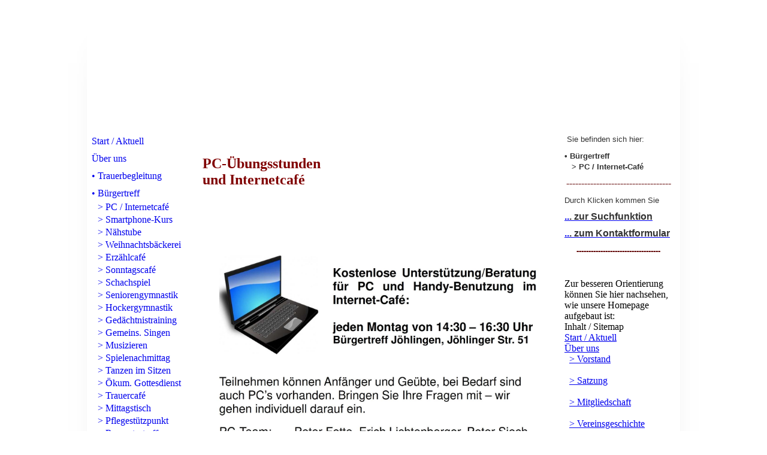

--- FILE ---
content_type: text/html; charset=utf-8
request_url: https://www.caridia.de/Buergertreff/PC-Internetcafe/
body_size: 38241
content:
<!DOCTYPE html><html lang="de"><head><meta http-equiv="Content-Type" content="text/html; charset=UTF-8"><title>CariDia - Förderverein für caritativ-diakonische Dienste, Walzbachtal-Jöhlingen - &gt; PC / Internetcafé</title><link href="http://56956894.swh.strato-hosting.eu/Buergertreff/PC-Internetcafe/" rel="canonical"><meta content="CariDia - Förderverein für caritativ-diakonische Dienste, Walzbachtal-Jöhlingen - &gt; PC / Internetcafé" property="og:title"><meta content="website" property="og:type"><meta content="http://56956894.swh.strato-hosting.eu/Buergertreff/PC-Internetcafe/" property="og:url"><script>
              window.beng = window.beng || {};
              window.beng.env = {
                language: "en",
                country: "US",
                mode: "deploy",
                context: "page",
                pageId: "000000640423",
                pageLanguage: "de",
                skeletonId: "",
                scope: "1696416",
                isProtected: false,
                navigationText: "> PC / Internetcafé",
                instance: "1",
                common_prefix: "https://strato-editor.com",
                design_common: "https://strato-editor.com/beng/designs/",
                design_template: "sys/cm_ah_061",
                path_design: "https://strato-editor.com/beng/designs/data/sys/cm_ah_061/",
                path_res: "https://strato-editor.com/res/",
                path_bengres: "https://strato-editor.com/beng/res/",
                masterDomain: "",
                preferredDomain: "",
                preprocessHostingUri: function(uri) {
                  
                    return uri || "";
                  
                },
                hideEmptyAreas: false
              };
            </script><script xmlns="http://www.w3.org/1999/xhtml" src="https://strato-editor.com/cm4all-beng-proxy/beng-proxy.js"></script><link xmlns="http://www.w3.org/1999/xhtml" rel="stylesheet" href="https://strato-editor.com/.cm4all/e/static/3rdparty/font-awesome/css/font-awesome.min.css"></link><link rel="stylesheet" type="text/css" href="https://strato-editor.com/.cm4all/res/static/libcm4all-js-widget/3.89.7/css/widget-runtime.css" />
<link rel="stylesheet" type="text/css" href="https://strato-editor.com/.cm4all/res/static/beng-editor/5.3.138/css/deploy.css" />
<link rel="stylesheet" type="text/css" href="https://strato-editor.com/.cm4all/res/static/libcm4all-js-widget/3.89.7/css/slideshow-common.css" />
<script src="https://strato-editor.com/.cm4all/res/static/jquery-1.7/jquery.js"></script><script src="https://strato-editor.com/.cm4all/res/static/prototype-1.7.3/prototype.js"></script><script src="https://strato-editor.com/.cm4all/res/static/jslib/1.4.1/js/legacy.js"></script><script src="https://strato-editor.com/.cm4all/res/static/libcm4all-js-widget/3.89.7/js/widget-runtime.js"></script>
<script src="https://strato-editor.com/.cm4all/res/static/libcm4all-js-widget/3.89.7/js/slideshow-common.js"></script>
<script src="https://strato-editor.com/.cm4all/res/static/beng-editor/5.3.138/js/deploy.js"></script>
<script type="text/javascript" src="https://strato-editor.com/.cm4all/uro/assets/js/uro-min.js"></script><script>
                (function() {
                  var mobileAgent = MobileBrowserSwitch.isMobileAgent(navigator.userAgent);
                  if (mobileAgent) {
                    var url = window.location.pathname;
                    if (url.endsWith("/")) {
                      url = url.substring(0, url.length - 1);
                    }
                    if (url.endsWith("/index.php")) {
                      url = url.substring(0, url.length - 10);
                    }
                    if (!/1,auth,8,1$/.test(url) && !/1%2Cauth%2C8%2C1$/.test(url)) {
                      url += "/mobile/";
                      window.location.pathname = url;
                    }
                  }
                })();
              </script><link rel="stylesheet" type="text/css" href="https://strato-editor.com/.cm4all/designs/static/sys/cm_ah_061/1671063880.33/css/main.css"><!--$Id: template.xsl 2311 2012-07-11 14:32:22Z dominikh $--><link href="/.cm4all/handler.php/vars.css?v=20260119093949" type="text/css" rel="stylesheet"><style type="text/css">.cm-logo {background-image: none;background-position: 99px 74px;
background-size: 1px 1px;
background-repeat: no-repeat;
      }</style><script type="text/javascript">window.cmLogoWidgetId = "STRATP_cm4all_com_widgets_Logo_3065144";
            window.cmLogoGetCommonWidget = function (){
                return new cm4all.Common.Widget({
            base    : "/Buergertreff/PC-Internetcafe/index.php/",
            session : "",
            frame   : "",
            path    : "STRATP_cm4all_com_widgets_Logo_3065144"
        })
            };
            window.logoConfiguration = {
                "cm-logo-x" : "99",
        "cm-logo-y" : "74",
        "cm-logo-v" : "2.0",
        "cm-logo-w" : "1",
        "cm-logo-h" : "1",
        "cm-logo-di" : "",
        "cm-logo-u" : "public-service://0/",
        "cm-logo-k" : "/Small_Red_Rose.JPG",
        "cm-logo-bc" : "",
        "cm-logo-ln" : "",
        "cm-logo-ln$" : "",
        "cm-logo-hi" : true
        ,
        _logoBaseUrl : "\/.cm4all\/iproc.php\/Small_Red_Rose.JPG\/scale_0_0\/",
        _logoPath : "Small_Red_Rose.JPG"
        };
				document.observe('dom:loaded', function() {
					var containers = document.querySelectorAll("[cm_type=logo], [id=logo], .cm-logo");
          for (var i = 0; i < containers.length; i++) {
            var container = containers[i];
            if (container && window.beng && beng.env && beng.env.hideEmptyAreas) {
              if (beng.env.mode != "edit") {
                container.addClassName("cm_empty");
              } else {
                container.addClassName("cm_empty_editor");
              }
            }
          }
				});
			</script><link rel="icon" href="data:;base64,iVBORw0KGgo="/><style id="cm_table_styles"></style><style id="cm_background_queries"></style><script type="application/x-cm4all-cookie-consent" data-code=""></script></head><body ondrop="return false;" class=" device-desktop cm-deploy cm-deploy-342 cm-deploy-4x"><div class="cm-background" data-cm-qa-bg="image"></div><div class="cm-background-video" data-cm-qa-bg="video"></div><div class="cm-background-effects" data-cm-qa-bg="effect"></div><div id="page_wrapper"><div id="inner_wrapper"><div id="wrapper"><div id="head_wrapper"><div id="keyvisual" class="cm-kv-0"></div><div id="logo" class="cm-logo"></div><div id="title_wrapper"><h1 style=""> </h1><h2 style=""> </h2></div></div><div id="content_wrapper"><table id="content" cellpadding="0" cellspacing="0" border="0"><tr><td id="content_left_wrapper" valign="top"><div id="cm_navigation"><ul id="cm_mainnavigation"><li id="cm_navigation_pid_612736"><a title="Start / Aktuell" href="/Start-Aktuell/" class="cm_anchor">Start / Aktuell</a></li><li id="cm_navigation_pid_612735" class="cm_has_subnavigation"><a title="Über uns" href="/Ueber-uns/" class="cm_anchor">Über uns</a></li><li id="cm_navigation_pid_640399" class="cm_has_subnavigation"><a title="• Trauerbegleitung" href="/Trauerbegleitung/" class="cm_anchor">• Trauerbegleitung</a></li><li id="cm_navigation_pid_613615" class="cm_current cm_has_subnavigation"><a title="• Bürgertreff" href="/Buergertreff/" class="cm_anchor">• Bürgertreff</a><ul class="cm_subnavigation" id="cm_subnavigation_pid_613615"><li id="cm_navigation_pid_640423" class="cm_current"><a title="&gt; PC / Internetcafé" href="/Buergertreff/PC-Internetcafe/" class="cm_anchor">&gt; PC / Internetcafé</a></li><li id="cm_navigation_pid_652783"><a title="&gt; Smartphone-Kurs" href="/Buergertreff/Smartphone-Kurs/" class="cm_anchor">&gt; Smartphone-Kurs</a></li><li id="cm_navigation_pid_640422"><a title="&gt; Nähstube" href="/Buergertreff/Naehstube/" class="cm_anchor">&gt; Nähstube</a></li><li id="cm_navigation_pid_652897"><a title="&gt; Weihnachtsbäckerei" href="/Buergertreff/Weihnachtsbaeckerei/" class="cm_anchor">&gt; Weihnachtsbäckerei</a></li><li id="cm_navigation_pid_652784"><a title="&gt; Erzählcafé" href="/Buergertreff/Erzaehlcafe/" class="cm_anchor">&gt; Erzählcafé</a></li><li id="cm_navigation_pid_652785"><a title="&gt; Sonntagscafé" href="/Buergertreff/Sonntagscafe/" class="cm_anchor">&gt; Sonntagscafé</a></li><li id="cm_navigation_pid_652786"><a title="&gt; Schachspiel" href="/Buergertreff/Schachspiel/" class="cm_anchor">&gt; Schachspiel</a></li><li id="cm_navigation_pid_652787"><a title="&gt; Seniorengymnastik" href="/Buergertreff/Seniorengymnastik/" class="cm_anchor">&gt; Seniorengymnastik</a></li><li id="cm_navigation_pid_652788"><a title="&gt; Hockergymnastik" href="/Buergertreff/Hockergymnastik/" class="cm_anchor">&gt; Hockergymnastik</a></li><li id="cm_navigation_pid_652789"><a title="&gt; Gedächtnistraining" href="/Buergertreff/Gedaechtnistraining/" class="cm_anchor">&gt; Gedächtnistraining</a></li><li id="cm_navigation_pid_652790"><a title="&gt; Gemeins. Singen" href="/Buergertreff/Gemeins-Singen/" class="cm_anchor">&gt; Gemeins. Singen</a></li><li id="cm_navigation_pid_652791"><a title="&gt; Musizieren" href="/Buergertreff/Musizieren/" class="cm_anchor">&gt; Musizieren</a></li><li id="cm_navigation_pid_652792"><a title="&gt; Spielenachmittag" href="/Buergertreff/Spielenachmittag/" class="cm_anchor">&gt; Spielenachmittag</a></li><li id="cm_navigation_pid_7280802"><a title="&gt; Tanzen im Sitzen" href="/Buergertreff/Tanzen-im-Sitzen/" class="cm_anchor">&gt; Tanzen im Sitzen</a></li><li id="cm_navigation_pid_652793"><a title="&gt; Ökum. Gottesdienst" href="/Buergertreff/Oekum-Gottesdienst/" class="cm_anchor">&gt; Ökum. Gottesdienst</a></li><li id="cm_navigation_pid_652794"><a title="&gt; Trauercafé" href="/Buergertreff/Trauercafe/" class="cm_anchor">&gt; Trauercafé</a></li><li id="cm_navigation_pid_1789035"><a title="&gt; Mittagstisch" href="/Buergertreff/Mittagstisch/" class="cm_anchor">&gt; Mittagstisch</a></li><li id="cm_navigation_pid_5306927"><a title="&gt; Pflegestützpunkt" href="/Buergertreff/Pflegestuetzpunkt/" class="cm_anchor">&gt; Pflegestützpunkt</a></li><li id="cm_navigation_pid_5953096"><a title="&gt; Reparaturtreff" href="/Buergertreff/Reparaturtreff/" class="cm_anchor">&gt; Reparaturtreff</a></li><li id="cm_navigation_pid_5306928"><a title="&gt; Rentenberatung" href="/Buergertreff/Rentenberatung/" class="cm_anchor">&gt; Rentenberatung</a></li><li id="cm_navigation_pid_640424"><a title="&gt; Vorträge" href="/Buergertreff/Vortraege/" class="cm_anchor">&gt; Vorträge</a></li></ul></li><li id="cm_navigation_pid_613616" class="cm_has_subnavigation"><a title="• Initiativkreis Demenz" href="/Initiativkreis-Demenz/" class="cm_anchor">• Initiativkreis Demenz</a></li><li id="cm_navigation_pid_612734"><a title="Termine" href="/Termine/" class="cm_anchor">Termine</a></li><li id="cm_navigation_pid_6698421" class="cm_has_subnavigation"><a title="Archiv" href="/Archiv/" class="cm_anchor">Archiv</a></li><li id="cm_navigation_pid_8464726"><a title="Datenschutz" href="/Datenschutz/" class="cm_anchor">Datenschutz</a></li><li id="cm_navigation_pid_612732"><a title="Impressum" href="/Impressum/" class="cm_anchor">Impressum</a></li><li id="cm_navigation_pid_612733"><a title="Kontakt" href="/Kontakt/" class="cm_anchor">Kontakt</a></li><li id="cm_navigation_pid_643326"><a title="Suche" href="/Suche/" class="cm_anchor">Suche</a></li><li id="cm_navigation_pid_640453"><a title="Partner / Links" href="/Partner-Links/" class="cm_anchor">Partner / Links</a></li></ul></div></td><td id="content_main_wrapper" valign="top"><div class="content_main" data-cm-hintable="yes"><div class="clearFloating" style="clear:both;height: 0px; width: auto;"></div><div id="widgetcontainer_STRATP_cm4all_com_widgets_Photo_3288663" class="cm_widget cm4all_com_widgets_Photo cm_widget_float_right" style="width:17.3%; max-width:318px; "><div class="cm_widget_anchor"><a name="STRATP_cm4all_com_widgets_Photo_3288663" id="widgetanchor_STRATP_cm4all_com_widgets_Photo_3288663"><!--cm4all.com.widgets.Photo--></a></div><img title="" alt="" src="/.cm4all/iproc.php/Logo_BT_02.GIF/downsize_1280_0/Logo_BT_02.GIF" style="display:block;border:0px;" width="100%" onerror="this.style.display = 'none';" /></div><p><span style="font-size: x-large;"> </span><br></p><p><strong><span style="color: #800000; font-size: x-large;">PC-Übungsstunden<br>und Internetcafé<br></span></strong></p><p><br></p><p><span style="color: #333333; font-size: medium;"> </span></p><p style="text-align: justify;"><br></p><p><span style="font-family: Arial, sans-serif; color: #0a0a0a; font-size: medium;"> </span></p><p style="text-align: justify;"><span style="font-family: Arial, sans-serif; color: #0a0a0a; font-size: medium;"> </span></p><div class="clearFloating" style="clear:both;height: 0px; width: auto;"></div><div id="widgetcontainer_STRATP_cm4all_com_widgets_UroPhoto_55525610" class="
				    cm_widget_block
					cm_widget cm4all_com_widgets_UroPhoto cm_widget_block_center" style="width:100%; max-width:2479px; "><div class="cm_widget_anchor"><a name="STRATP_cm4all_com_widgets_UroPhoto_55525610" id="widgetanchor_STRATP_cm4all_com_widgets_UroPhoto_55525610"><!--cm4all.com.widgets.UroPhoto--></a></div><div xmlns="http://www.w3.org/1999/xhtml" data-uro-type="image" style="width:100%;height:100%;" id="uroPhotoOuterSTRATP_cm4all_com_widgets_UroPhoto_55525610"><a id="uroPhotoDownloadAncSTRATP_cm4all_com_widgets_UroPhoto_55525610" href="#" style="border:0px;">            <picture><source srcset="/.cm4all/uproc.php/0/PDFs/.Flyer_PC-Beratung.jpg/picture-1600?_=19bd563f340 1x, /.cm4all/uproc.php/0/PDFs/.Flyer_PC-Beratung.jpg/picture-2600?_=19bd563f340 2x" media="(min-width:800px)"><source srcset="/.cm4all/uproc.php/0/PDFs/.Flyer_PC-Beratung.jpg/picture-1200?_=19bd563f340 1x, /.cm4all/uproc.php/0/PDFs/.Flyer_PC-Beratung.jpg/picture-1600?_=19bd563f340 2x" media="(min-width:600px)"><source srcset="/.cm4all/uproc.php/0/PDFs/.Flyer_PC-Beratung.jpg/picture-800?_=19bd563f340 1x, /.cm4all/uproc.php/0/PDFs/.Flyer_PC-Beratung.jpg/picture-1200?_=19bd563f340 2x" media="(min-width:400px)"><source srcset="/.cm4all/uproc.php/0/PDFs/.Flyer_PC-Beratung.jpg/picture-400?_=19bd563f340 1x, /.cm4all/uproc.php/0/PDFs/.Flyer_PC-Beratung.jpg/picture-800?_=19bd563f340 2x" media="(min-width:200px)"><source srcset="/.cm4all/uproc.php/0/PDFs/.Flyer_PC-Beratung.jpg/picture-200?_=19bd563f340 1x, /.cm4all/uproc.php/0/PDFs/.Flyer_PC-Beratung.jpg/picture-400?_=19bd563f340 2x" media="(min-width:100px)"><img src="/.cm4all/uproc.php/0/PDFs/.Flyer_PC-Beratung.jpg/picture-200?_=19bd563f340" data-uro-original="/.cm4all/uproc.php/0/PDFs/Flyer_PC-Beratung.jpg?_=19bd563f340" onerror="uroGlobal().util.error(this, '', 'uro-widget')" data-uro-width="2479" data-uro-height="1750" alt="" style="width:100%;" title="" loading="lazy"></picture>
<span></span></a><div style="display:none;" id="uroPhotoDownloadDivSTRATP_cm4all_com_widgets_UroPhoto_55525610">/.cm4all/uproc.php/0/PDFs/Flyer_PC-Beratung.jpg?cdp=a&_=19bd563f340</div><script type="text/javascript">
            (function() {
                var id = 'STRATP_cm4all_com_widgets_UroPhoto_55525610';
                var div = jQuery("#uroPhotoDownloadDiv" + id);
                var anc = jQuery("#uroPhotoDownloadAnc" + id);
                anc.attr("href", div.text());
            }());
            </script></div></div><p><span style="font-family: Arial, sans-serif; color: #0a0a0a; font-size: medium;"> </span></p><p><span style="font-family: Arial, sans-serif; color: #0a0a0a; font-size: medium;"> </span></p><p><span style="font-family: Arial, sans-serif; color: #0a0a0a; font-size: medium;"> </span></p><p style="text-align: justify;"><span style="font-family: Arial, sans-serif; color: #0a0a0a;"><em><strong><span style="font-size: medium;">Weitere Infos: </span></strong></em></span></p><p><span style="font-family: Arial, sans-serif; color: #0a0a0a; font-size: medium;"> </span></p><p><span style="font-family: Arial, sans-serif; color: #0a0a0a; font-size: 14px;">Bürgertreff Jöhlingen, Tel.-Nr. 07203 / 921221 (AB)</span></p><p><br></p><p><br></p><p style="text-align: justify;"><br></p><p><span style="font-size: 10pt;"> </span></p><p><span style="color: #333333;"> </span></p><div id="cm_bottom_clearer" style="clear: both;" contenteditable="false"></div></div></td><td id="content_right_wrapper" valign="top"><div class="content_sidebar"><div id="widgetbar_page_1" data-cm-hintable="yes"><p><span style="font-family: Lato, sans-serif; color: #333333; font-size: small;"> Sie befinden sich hier:</span></p><p><span style="font-family: Lato, sans-serif; color: #333333; font-size: small;"><strong>• Bürgertreff <br>   &gt; PC / Internet-Café</strong></span></p><p style="text-align: center;"><span style="color: #630808;">-----------------------------------</span><br></p></div><div id="widgetbar_site_1" data-cm-hintable="yes"><p><span style="font-family: Lato, sans-serif; color: #808080; font-size: small;"><span style="color: #333333;">Durch Klicken kommen Sie</span><br></span></p><p style="text-align: left;"><span style="font-family: Lato, sans-serif; color: #808080; font-size: medium;"><a href="/Suche/" class="cm_anchor"><strong>..<span style="color: #333333;">. zur Suchfunktion<br></span></strong></a></span></p><p style="text-align: left;"><span style="font-family: Lato, sans-serif; color: #808080; font-size: medium;"><a href="/Kontakt/" class="cm_anchor"><strong>..<span style="color: #333333;">. zum Kontaktformular</span></strong></a></span> <br></p></div><div id="widgetbar_page_2" data-cm-hintable="yes"><p style="text-align: center;"><span style="font-family: Open Sans Condensed, sans-serif; color: #808080; font-size: small;"><strong><span style="font-family: Lato, sans-serif; color: #630808;">-----------------------------------</span><br></strong></span></p></div><div id="widgetbar_site_2" data-cm-hintable="yes"><p> </p><p>Zur besseren Orientierung können Sie hier nachsehen, wie unsere Homepage<br>aufgebaut ist:<br>Inhalt / Sitemap<br><a href="" target="_blank" rel="noreferrer noopener" class="cm_anchor"></a><a href="https://www.caridia.de/Start-Aktuell/" target="_blank" rel="noreferrer noopener" class="cm_anchor">Start / Aktuell</a><br><a href="https://www.caridia.de/Ueber-uns/" target="_blank" rel="noreferrer noopener" class="cm_anchor">Über uns</a><br>​ ​ <a href="https://www.caridia.de/Ueber-uns/Vorstand/" target="_blank" rel="noreferrer noopener" class="cm_anchor">&gt; Vorstand</a><br>​ ​<br>​ ​ <a href="https://www.caridia.de/Ueber-uns/Satzung/" target="_blank" rel="noreferrer noopener" class="cm_anchor">&gt; Satzung</a><br>​ ​<br>​ ​ <a href="https://www.caridia.de/Ueber-uns/Mitgliedschaft/" target="_blank" rel="noreferrer noopener" class="cm_anchor">&gt; Mitgliedschaft</a><br>​ ​<br>​ ​ <a href="https://www.caridia.de/Ueber-uns/Vereinsgeschichte/" target="_blank" rel="noreferrer noopener" class="cm_anchor">&gt; Vereinsgeschichte</a><br>​ ​<br><a href="https://www.caridia.de/Trauerbegleitung/" target="_blank" rel="noreferrer noopener" class="cm_anchor">• Trauerbegleitung</a><br>​ ​ <a href="https://www.caridia.de/Trauerbegleitung/Veranstaltungen/" target="_blank" rel="noreferrer noopener" class="cm_anchor">&gt; Veranstaltungen</a><br>​ ​<br><a href="https://www.caridia.de/Buergertreff/" target="_blank" rel="noreferrer noopener" class="cm_anchor">• Bürgertreff</a><br>​ ​ <a href="https://www.caridia.de/Buergertreff/PC-Internetcafe/" target="_blank" rel="noreferrer noopener" class="cm_anchor">&gt; PC / Internetcafé</a><br>​ ​<br>​ ​ <a href="https://www.caridia.de/Buergertreff/Smartphone-Kurs/" target="_blank" rel="noreferrer noopener" class="cm_anchor">&gt; Smartphone-Kurs</a><br>​ ​<br>​ ​ <a href="https://www.caridia.de/Buergertreff/Naehstube/" target="_blank" rel="noreferrer noopener" class="cm_anchor">&gt; Nähstube</a><br>​ ​<br>​ ​ <a href="https://www.caridia.de/Buergertreff/Weihnachtsbaeckerei/" target="_blank" rel="noreferrer noopener" class="cm_anchor">&gt; Weihnachtsbäckerei</a><br>​ ​<br>​ ​ <a href="https://www.caridia.de/Buergertreff/Erzaehlcafe/" target="_blank" rel="noreferrer noopener" class="cm_anchor">&gt; Erzählcafé</a><br>​ ​<br>​ ​ <a href="https://www.caridia.de/Buergertreff/Sonntagscafe/" target="_blank" rel="noreferrer noopener" class="cm_anchor">&gt; Sonntagscafé</a><br>​ ​<br>​ ​ <a href="https://www.caridia.de/Buergertreff/Schachspiel/" target="_blank" rel="noreferrer noopener" class="cm_anchor">&gt; Schachspiel</a><br>​ ​<br>​ ​ <a href="https://www.caridia.de/Buergertreff/Seniorengymnastik/" target="_blank" rel="noreferrer noopener" class="cm_anchor">&gt; Seniorengymnastik</a><br>​ ​<br>​ ​ <a href="https://www.caridia.de/Buergertreff/Hockergymnastik/" target="_blank" rel="noreferrer noopener" class="cm_anchor">&gt; Hockergymnastik</a><br>​ ​<br>​ ​ <a href="https://www.caridia.de/Buergertreff/Gedaechtnistraining/" target="_blank" rel="noreferrer noopener" class="cm_anchor">&gt; Gedächtnistraining</a><br>​ ​<br>​ ​ <a href="https://www.caridia.de/Buergertreff/Gemeins-Singen/" target="_blank" rel="noreferrer noopener" class="cm_anchor">&gt; Gemeins. Singen</a><br>​ ​<br>​ ​ <a href="https://www.caridia.de/Buergertreff/Musizieren/" target="_blank" rel="noreferrer noopener" class="cm_anchor">&gt; Musizieren</a><br>​ ​<br>​ ​ <a href="https://www.caridia.de/Buergertreff/Spielenachmittag/" target="_blank" rel="noreferrer noopener" class="cm_anchor">&gt; Spielenachmittag</a><br>​ ​<br>​ ​ <a href="https://www.caridia.de/Buergertreff/Tanzen-im-Sitzen/" target="_blank" rel="noreferrer noopener" class="cm_anchor">&gt; Tanzen im Sitzen</a><br>​ ​<br>​ ​ <a href="https://www.caridia.de/Buergertreff/Oekum-Gottesdienst/" target="_blank" rel="noreferrer noopener" class="cm_anchor">&gt; Ökum. Gottesdienst</a><br>​ ​<br>​ ​ <a href="https://www.caridia.de/Buergertreff/Trauercafe/" target="_blank" rel="noreferrer noopener" class="cm_anchor">&gt; Trauercafé</a><br>​ ​<br>​ ​ <a href="https://www.caridia.de/Buergertreff/Mittagstisch/" target="_blank" rel="noreferrer noopener" class="cm_anchor">&gt; Mittagstisch</a><br>​ ​<br>​ ​ <a href="https://www.caridia.de/Buergertreff/Pflegestuetzpunkt/" target="_blank" rel="noreferrer noopener" class="cm_anchor">&gt; Pflegestützpunkt</a><br>​ ​<br>​ ​ <a href="https://www.caridia.de/Buergertreff/Reparaturtreff/" target="_blank" rel="noreferrer noopener" class="cm_anchor">&gt; Reparaturtreff</a><br>​ ​<br>​ ​ <a href="https://www.caridia.de/Buergertreff/Rentenberatung/" target="_blank" rel="noreferrer noopener" class="cm_anchor">&gt; Rentenberatung</a><br>​ ​<br>​ ​ <a href="https://www.caridia.de/Buergertreff/Vortraege/" target="_blank" rel="noreferrer noopener" class="cm_anchor">&gt; Vorträge</a><br>​ ​<br><a href="https://www.caridia.de/Initiativkreis-Demenz/" target="_blank" rel="noreferrer noopener" class="cm_anchor">• Initiativkreis Demenz</a><br>​ ​ <a href="https://www.caridia.de/Initiativkreis-Demenz/Veranstaltungen/" target="_blank" rel="noreferrer noopener" class="cm_anchor">&gt; Veranstaltungen</a><br>​ ​<br>​ ​ <a href="https://www.caridia.de/Initiativkreis-Demenz/Interessantes/" target="_blank" rel="noreferrer noopener" class="cm_anchor">&gt; Interessantes</a><br>​ ​<br><a href="https://www.caridia.de/Termine/" target="_blank" rel="noreferrer noopener" class="cm_anchor">Termine</a><br><a href="https://www.caridia.de/Archiv/" target="_blank" rel="noreferrer noopener" class="cm_anchor">Archiv</a><br>​ ​ <a href="https://www.caridia.de/Archiv/2023/" target="_blank" rel="noreferrer noopener" class="cm_anchor">&gt; 2023</a><br>​ ​<br>​ ​ <a href="https://www.caridia.de/Archiv/202122/" target="_blank" rel="noreferrer noopener" class="cm_anchor">&gt; 2021/22</a><br>​ ​<br>​ ​ <a href="https://www.caridia.de/Archiv/2020/" target="_blank" rel="noreferrer noopener" class="cm_anchor">&gt; 2020</a><br>​ ​<br>​ ​ <a href="https://www.caridia.de/Archiv/2019/" target="_blank" rel="noreferrer noopener" class="cm_anchor">&gt; 2019</a><br>​ ​<br>​ ​ <a href="https://www.caridia.de/Archiv/2018/" target="_blank" rel="noreferrer noopener" class="cm_anchor">&gt; 2018</a><br>​ ​<br>​ ​ <a href="https://www.caridia.de/Archiv/2017/" target="_blank" rel="noreferrer noopener" class="cm_anchor">&gt; 2017</a><br>​ ​<br>​ ​ <a href="https://www.caridia.de/Archiv/2016/" target="_blank" rel="noreferrer noopener" class="cm_anchor">&gt; 2016</a><br>​ ​<br>​ ​ <a href="https://www.caridia.de/Archiv/2015/" target="_blank" rel="noreferrer noopener" class="cm_anchor">&gt; 2015</a><br>​ ​<br>​ ​ <a href="https://www.caridia.de/Archiv/2014/" target="_blank" rel="noreferrer noopener" class="cm_anchor">&gt; 2014</a><br>​ ​<br>​ ​ <a href="https://www.caridia.de/Archiv/vor-2014/" target="_blank" rel="noreferrer noopener" class="cm_anchor">&gt; vor 2014</a><br>​ ​<br><a href="https://www.caridia.de/Datenschutz/" target="_blank" rel="noreferrer noopener" class="cm_anchor">Datenschutz</a><br><a href="https://www.caridia.de/Impressum/" target="_blank" rel="noreferrer noopener" class="cm_anchor">Impressum</a><br><a href="https://www.caridia.de/Kontakt/" target="_blank" rel="noreferrer noopener" class="cm_anchor">Kontakt</a><br><a href="https://www.caridia.de/Suche/" target="_blank" rel="noreferrer noopener" class="cm_anchor">Suche</a><br><a href="https://www.caridia.de/Partner-Links/" target="_blank" rel="noreferrer noopener" class="cm_anchor">Partner / Links</a></p><p><br></p><p> </p><p style="text-align: center;"><span style="font-family: Lato, sans-serif;"> <span style="color: #630808;">-----------------------------------</span></span></p><p style="text-align: center;"><span style="font-family: Lato, sans-serif; color: #800000;"> Hiermit distanzieren wir uns ausdrücklich von allen Inhalten<br>aller verlinkten Seiten<br>auf unserer Homepage!  <br></span></p><p style="text-align: center;"><span style="font-family: Lato, sans-serif; color: #800000;">-----------------------------------</span></p><div id="widgetcontainer_STRATP_cm4all_com_widgets_Counter_3223898" class="
				    cm_widget_block
					cm_widget cm4all_com_widgets_Counter cm_widget_block_center" style="width:100%; max-width:100%; "><div class="cm_widget_anchor"><a name="STRATP_cm4all_com_widgets_Counter_3223898" id="widgetanchor_STRATP_cm4all_com_widgets_Counter_3223898"><!--cm4all.com.widgets.Counter--></a></div><script src="/.cm4all/widgetres.php/cm4all.com.widgets.Counter/js/counter_show.js"></script>
					
						<div id="STRATP_cm4all_com_widgets_Counter_3223898" style="text-align:center;">&nbsp;</div>
					
				<script type="text/javascript">
					(function() {
						var commonWidget = new cm4all.Common.Widget({
							base    : "/Buergertreff/PC-Internetcafe/index.php/",
							session : "",
							frame   : "",
							path    : "STRATP_cm4all_com_widgets_Counter_3223898",
						});
						var wiid = "STRATP_cm4all_com_widgets_Counter_3223898";
						var data = {
							wiid: wiid,
							useCounterPhp: true,
							increase: true,
							width: 180,
							template: "11",
							baseUri: "https://strato-editor.com/imageprocessor/counter.cls/",
							image: "",
							value: 0,
							offset: 0,
							digits: 6,
						};
						var counterWidget = new CounterWidget(data, commonWidget);
						counterWidget.init();
					})();
					</script>
</div><p> </p><p><br></p><p style="text-align: center;"><span style="font-family: Arial, sans-serif; color: #800000; font-size: x-small;"><a href="/intern/" class="cm_anchor">_</a></span><br></p></div></div></td></tr></table></div><div id="footer_wrapper" class="clearfix"><div id="footer" data-cm-hintable="yes"><br><p><span style="color: #333333;"><strong><span style="font-size: medium;">CariDia  -  Förderverein für caritativ-diakonische Dienste e.V.</span></strong></span></p><p><span style="color: #333333;">75045 Walzbachtal-Jöhlingen • Kreuzstr. 2 (im kath. Pfarrbüro) • Tel. 07203-922577 • eMail: kontakt@caridia.de • www.caridia.de</span></p></div></div></div></div></div><div class="cm_widget_anchor"><a name="STRATP_cm4all_com_widgets_CookiePolicy_3065146" id="widgetanchor_STRATP_cm4all_com_widgets_CookiePolicy_3065146"><!--cm4all.com.widgets.CookiePolicy--></a></div><div style="display:none" class="cm-wp-container cm4all-cookie-policy-placeholder-template"><div class="cm-wp-header"><h4 class="cm-wp-header__headline">Externe Inhalte</h4><p class="cm-wp-header__text">Die an dieser Stelle vorgesehenen Inhalte können aufgrund Ihrer aktuellen <a class="cm-wp-header__link" href="#" onclick="openCookieSettings();return false;">Cookie-Einstellungen</a> nicht angezeigt werden.</p></div><div class="cm-wp-content"><div class="cm-wp-content__control"><label aria-checked="false" role="switch" tabindex="0" class="cm-wp-content-switcher"><input tabindex="-1" type="checkbox" class="cm-wp-content-switcher__checkbox" /><span class="cm-wp-content-switcher__label">Drittanbieter-Inhalte</span></label></div><p class="cm-wp-content__text">Diese Webseite bietet möglicherweise Inhalte oder Funktionalitäten an, die von Drittanbietern eigenverantwortlich zur Verfügung gestellt werden. Diese Drittanbieter können eigene Cookies setzen, z.B. um die Nutzeraktivität zu verfolgen oder ihre Angebote zu personalisieren und zu optimieren.</p></div></div><div aria-labelledby="cookieSettingsDialogTitle" role="dialog" style="position: fixed;" class="cm-cookie-container cm-hidden" id="cookieSettingsDialog"><div class="cm-cookie-header"><h4 id="cookieSettingsDialogTitle" class="cm-cookie-header__headline">Cookie-Einstellungen</h4><div autofocus="autofocus" tabindex="0" role="button" class="cm-cookie-header__close-button" title="Schließen"></div></div><div aria-describedby="cookieSettingsDialogContent" class="cm-cookie-content"><p id="cookieSettingsDialogContent" class="cm-cookie-content__text">Diese Webseite verwendet Cookies, um Besuchern ein optimales Nutzererlebnis zu bieten. Bestimmte Inhalte von Drittanbietern werden nur angezeigt, wenn die entsprechende Option aktiviert ist. Die Datenverarbeitung kann dann auch in einem Drittland erfolgen. Weitere Informationen hierzu in der Datenschutzerklärung.</p><div class="cm-cookie-content__controls"><div class="cm-cookie-controls-container"><div class="cm-cookie-controls cm-cookie-controls--essential"><div class="cm-cookie-flex-wrapper"><label aria-details="cookieSettingsEssentialDetails" aria-labelledby="cookieSettingsEssentialLabel" aria-checked="true" role="switch" tabindex="0" class="cm-cookie-switch-wrapper"><input tabindex="-1" id="cookieSettingsEssential" type="checkbox" disabled="disabled" checked="checked" /><span></span></label><div class="cm-cookie-expand-wrapper"><span id="cookieSettingsEssentialLabel">Technisch notwendige</span><div tabindex="0" aria-controls="cookieSettingsEssentialDetails" aria-expanded="false" role="button" class="cm-cookie-content-expansion-button" title="Erweitern / Zuklappen"></div></div></div><div class="cm-cookie-content-expansion-text" id="cookieSettingsEssentialDetails">Diese Cookies sind zum Betrieb der Webseite notwendig, z.B. zum Schutz vor Hackerangriffen und zur Gewährleistung eines konsistenten und der Nachfrage angepassten Erscheinungsbilds der Seite.</div></div><div class="cm-cookie-controls cm-cookie-controls--statistic"><div class="cm-cookie-flex-wrapper"><label aria-details="cookieSettingsStatisticsDetails" aria-labelledby="cookieSettingsStatisticsLabel" aria-checked="false" role="switch" tabindex="0" class="cm-cookie-switch-wrapper"><input tabindex="-1" id="cookieSettingsStatistics" type="checkbox" /><span></span></label><div class="cm-cookie-expand-wrapper"><span id="cookieSettingsStatisticsLabel">Analytische</span><div tabindex="0" aria-controls="cookieSettingsStatisticsDetails" aria-expanded="false" role="button" class="cm-cookie-content-expansion-button" title="Erweitern / Zuklappen"></div></div></div><div class="cm-cookie-content-expansion-text" id="cookieSettingsStatisticsDetails">Diese Cookies werden verwendet, um das Nutzererlebnis weiter zu optimieren. Hierunter fallen auch Statistiken, die dem Webseitenbetreiber von Drittanbietern zur Verfügung gestellt werden, sowie die Ausspielung von personalisierter Werbung durch die Nachverfolgung der Nutzeraktivität über verschiedene Webseiten.</div></div><div class="cm-cookie-controls cm-cookie-controls--third-party"><div class="cm-cookie-flex-wrapper"><label aria-details="cookieSettingsThirdpartyDetails" aria-labelledby="cookieSettingsThirdpartyLabel" aria-checked="false" role="switch" tabindex="0" class="cm-cookie-switch-wrapper"><input tabindex="-1" id="cookieSettingsThirdparty" type="checkbox" /><span></span></label><div class="cm-cookie-expand-wrapper"><span id="cookieSettingsThirdpartyLabel">Drittanbieter-Inhalte</span><div tabindex="0" aria-controls="cookieSettingsThirdpartyDetails" aria-expanded="false" role="button" class="cm-cookie-content-expansion-button" title="Erweitern / Zuklappen"></div></div></div><div class="cm-cookie-content-expansion-text" id="cookieSettingsThirdpartyDetails">Diese Webseite bietet möglicherweise Inhalte oder Funktionalitäten an, die von Drittanbietern eigenverantwortlich zur Verfügung gestellt werden. Diese Drittanbieter können eigene Cookies setzen, z.B. um die Nutzeraktivität zu verfolgen oder ihre Angebote zu personalisieren und zu optimieren.</div></div></div><div class="cm-cookie-content-button"><div tabindex="0" role="button" onclick="rejectAllCookieTypes(); setTimeout(saveCookieSettings, 400);" class="cm-cookie-button cm-cookie-content-button--reject-all"><span>Ablehnen</span></div><div tabindex="0" role="button" onclick="selectAllCookieTypes(); setTimeout(saveCookieSettings, 400);" class="cm-cookie-button cm-cookie-content-button--accept-all"><span>Alle akzeptieren</span></div><div tabindex="0" role="button" onclick="saveCookieSettings();" class="cm-cookie-button cm-cookie-content-button--save"><span>Speichern</span></div></div></div></div></div><script type="text/javascript">
      Common.loadCss("/.cm4all/widgetres.php/cm4all.com.widgets.CookiePolicy/show.css?v=3.3.38");
    </script><script data-tracking="true" data-cookie-settings-enabled="true" src="/.cm4all/widgetres.php/cm4all.com.widgets.CookiePolicy/show.js?v=3.3.38" defer="defer" id="cookieSettingsScript"></script><noscript ><div style="position:absolute;bottom:0;" id="statdiv"><img alt="" height="1" width="1" src="https://strato-editor.com/.cm4all/_pixel.img?site=1749204-87ExNqCA&amp;page=pid_640423&amp;path=%2FBuergertreff%2FPC-Internetcafe%2Findex.php%2F&amp;nt=%3E+PC+%2F+Internetcaf%C3%A9"/></div></noscript><script  type="text/javascript">//<![CDATA[
            document.body.insertAdjacentHTML('beforeend', '<div style="position:absolute;bottom:0;" id="statdiv"><img alt="" height="1" width="1" src="https://strato-editor.com/.cm4all/_pixel.img?site=1749204-87ExNqCA&amp;page=pid_640423&amp;path=%2FBuergertreff%2FPC-Internetcafe%2Findex.php%2F&amp;nt=%3E+PC+%2F+Internetcaf%C3%A9&amp;domain='+escape(document.location.hostname)+'&amp;ref='+escape(document.referrer)+'"/></div>');
        //]]></script><div style="display: none;" id="keyvisualWidgetVideosContainer"></div><style type="text/css">.cm-kv-0 {
background-color: transparent;
background-image: url("/.cm4all/iproc.php/Banner.jpg/scale_0_0/Banner.jpg");
background-position: 0px 0px;
background-size: 984px 180px;
background-repeat: no-repeat;
}
</style><style type="text/css">
			#keyvisual {
				overflow: hidden;
			}
			.kv-video-wrapper {
				width: 100%;
				height: 100%;
				position: relative;
			}
			</style><script type="text/javascript">
				jQuery(document).ready(function() {
					function moveTempVideos(slideshow, isEditorMode) {
						var videosContainer = document.getElementById('keyvisualWidgetVideosContainer');
						if (videosContainer) {
							while (videosContainer.firstChild) {
								var div = videosContainer.firstChild;
								var divPosition = div.className.substring('cm-kv-0-tempvideo-'.length);
								if (isEditorMode && parseInt(divPosition) > 1) {
									break;
								}
								videosContainer.removeChild(div);
								if (div.nodeType == Node.ELEMENT_NODE) {
									var pos = '';
									if (slideshow) {
										pos = '-' + divPosition;
									}
									var kv = document.querySelector('.cm-kv-0' + pos);
									if (kv) {
										if (!slideshow) {
											var wrapperDiv = document.createElement("div"); 
											wrapperDiv.setAttribute("class", "kv-video-wrapper");
											kv.insertBefore(wrapperDiv, kv.firstChild);
											kv = wrapperDiv;
										}
										while (div.firstChild) {
											kv.appendChild(div.firstChild);
										}
										if (!slideshow) {
											break;
										}
									}
								}
							}
						}
					}

					function kvClickAction(mode, href) {
						if (mode == 'internal') {
							if (!window.top.syntony || !/_home$/.test(window.top.syntony.bifmState)) {
								window.location.href = href;
							}
						} else if (mode == 'external') {
							var a = document.createElement('a');
							a.href = href;
							a.target = '_blank';
							a.rel = 'noreferrer noopener';
							a.click();
						}
					}

					var keyvisualElement = jQuery("[cm_type=keyvisual]");
					if(keyvisualElement.length == 0){
						keyvisualElement = jQuery("#keyvisual");
					}
					if(keyvisualElement.length == 0){
						keyvisualElement = jQuery("[class~=cm-kv-0]");
					}
				
						keyvisualElement.attr("role", "img");
						keyvisualElement.attr("tabindex", "0");
						keyvisualElement.attr("aria-label", "hauptgrafik");
					
					moveTempVideos(false, false);
					var video = document.querySelector('#keyvisual video');
					if (video) {
						video.play();
					}
				
			});
		</script></body></html>
